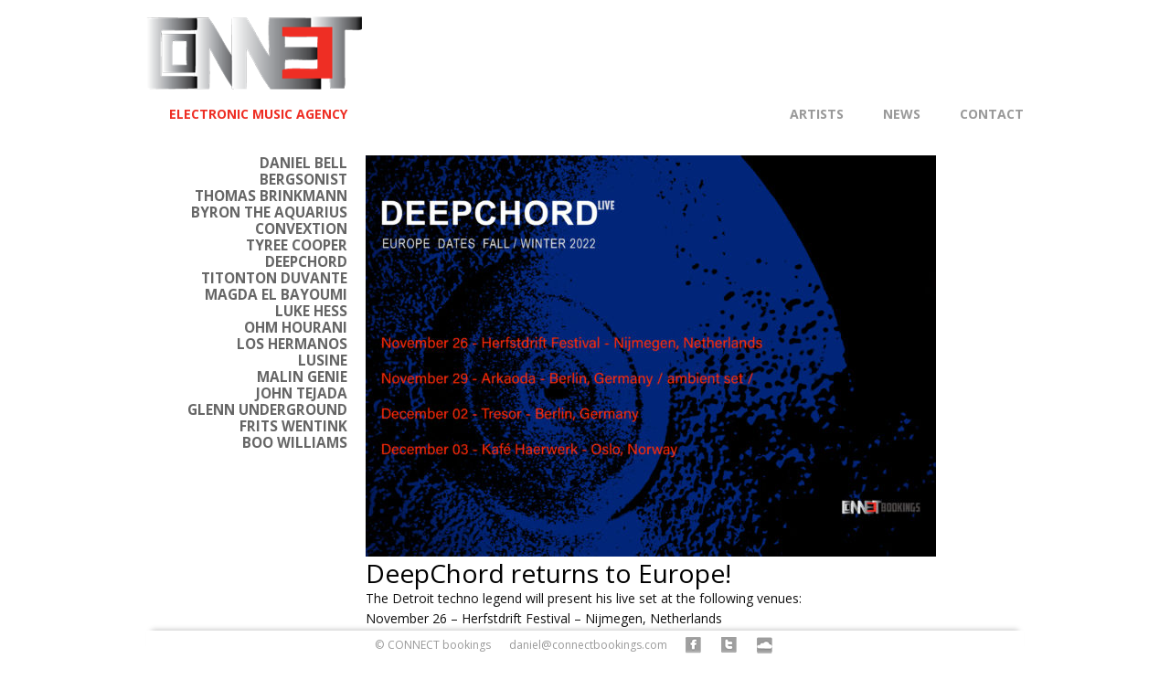

--- FILE ---
content_type: text/html; charset=UTF-8
request_url: https://connectbookings.com/deepchord-returns-to-europe/
body_size: 12745
content:
<!DOCTYPE html>
<!--[if IE 7]>
<html class="ie ie7" lang="en-US">
<![endif]-->
<!--[if IE 8]>
<html class="ie ie8" lang="en-US">
<![endif]-->
<!--[if !(IE 7) | !(IE 8)  ]><!-->
<html lang="en-US">
<!--<![endif]-->
<head>
<meta http-equiv="X-UA-Compatible" content="IE=edge,chrome=1" />
<meta charset="UTF-8" />
<meta name="viewport" content="width=device-width, initial-scale=1">
<meta name='yandex-verification' content='6821f4a7bb4a8072' />
<title>DeepChord returns to Europe! | CONNECT</title>
<link rel="profile" href="http://gmpg.org/xfn/11" />
<link rel="pingback" href="https://connectbookings.com/xmlrpc.php" />
<link rel="icon" href="https://connectbookings.com/wp-content/themes/booking/favicon.png" type="image/x-icon">
<link rel="shortcut icon" href="https://connectbookings.com/wp-content/themes/booking/favicon.png" type="image/x-icon">
<link href="https://fonts.googleapis.com/css?family=Open+Sans:400,700&amp;subset=latin-ext" rel="stylesheet">
<!--[if lt IE 9]>
<script src="https://connectbookings.com/wp-content/themes/booking/js/html5.js" type="text/javascript"></script>
<![endif]-->
<meta name='robots' content='max-image-preview:large' />
	<style>img:is([sizes="auto" i], [sizes^="auto," i]) { contain-intrinsic-size: 3000px 1500px }</style>
	<link rel="dns-prefetch" href="//connect.facebook.net" />
<link rel='dns-prefetch' href='//connect.facebook.net' />
<link rel='dns-prefetch' href='//fonts.googleapis.com' />
<link rel="alternate" type="application/rss+xml" title="CONNECT &raquo; Feed" href="https://connectbookings.com/feed/" />
<link rel="alternate" type="application/rss+xml" title="CONNECT &raquo; Comments Feed" href="https://connectbookings.com/comments/feed/" />
		<!-- This site uses the Google Analytics by MonsterInsights plugin v9.10.0 - Using Analytics tracking - https://www.monsterinsights.com/ -->
							<script src="//www.googletagmanager.com/gtag/js?id=G-LYBWLQ16GG"  data-cfasync="false" data-wpfc-render="false" type="text/javascript" async></script>
			<script data-cfasync="false" data-wpfc-render="false" type="text/javascript">
				var mi_version = '9.10.0';
				var mi_track_user = true;
				var mi_no_track_reason = '';
								var MonsterInsightsDefaultLocations = {"page_location":"https:\/\/connectbookings.com\/deepchord-returns-to-europe\/"};
								if ( typeof MonsterInsightsPrivacyGuardFilter === 'function' ) {
					var MonsterInsightsLocations = (typeof MonsterInsightsExcludeQuery === 'object') ? MonsterInsightsPrivacyGuardFilter( MonsterInsightsExcludeQuery ) : MonsterInsightsPrivacyGuardFilter( MonsterInsightsDefaultLocations );
				} else {
					var MonsterInsightsLocations = (typeof MonsterInsightsExcludeQuery === 'object') ? MonsterInsightsExcludeQuery : MonsterInsightsDefaultLocations;
				}

								var disableStrs = [
										'ga-disable-G-LYBWLQ16GG',
									];

				/* Function to detect opted out users */
				function __gtagTrackerIsOptedOut() {
					for (var index = 0; index < disableStrs.length; index++) {
						if (document.cookie.indexOf(disableStrs[index] + '=true') > -1) {
							return true;
						}
					}

					return false;
				}

				/* Disable tracking if the opt-out cookie exists. */
				if (__gtagTrackerIsOptedOut()) {
					for (var index = 0; index < disableStrs.length; index++) {
						window[disableStrs[index]] = true;
					}
				}

				/* Opt-out function */
				function __gtagTrackerOptout() {
					for (var index = 0; index < disableStrs.length; index++) {
						document.cookie = disableStrs[index] + '=true; expires=Thu, 31 Dec 2099 23:59:59 UTC; path=/';
						window[disableStrs[index]] = true;
					}
				}

				if ('undefined' === typeof gaOptout) {
					function gaOptout() {
						__gtagTrackerOptout();
					}
				}
								window.dataLayer = window.dataLayer || [];

				window.MonsterInsightsDualTracker = {
					helpers: {},
					trackers: {},
				};
				if (mi_track_user) {
					function __gtagDataLayer() {
						dataLayer.push(arguments);
					}

					function __gtagTracker(type, name, parameters) {
						if (!parameters) {
							parameters = {};
						}

						if (parameters.send_to) {
							__gtagDataLayer.apply(null, arguments);
							return;
						}

						if (type === 'event') {
														parameters.send_to = monsterinsights_frontend.v4_id;
							var hookName = name;
							if (typeof parameters['event_category'] !== 'undefined') {
								hookName = parameters['event_category'] + ':' + name;
							}

							if (typeof MonsterInsightsDualTracker.trackers[hookName] !== 'undefined') {
								MonsterInsightsDualTracker.trackers[hookName](parameters);
							} else {
								__gtagDataLayer('event', name, parameters);
							}
							
						} else {
							__gtagDataLayer.apply(null, arguments);
						}
					}

					__gtagTracker('js', new Date());
					__gtagTracker('set', {
						'developer_id.dZGIzZG': true,
											});
					if ( MonsterInsightsLocations.page_location ) {
						__gtagTracker('set', MonsterInsightsLocations);
					}
										__gtagTracker('config', 'G-LYBWLQ16GG', {"forceSSL":"true"} );
										window.gtag = __gtagTracker;										(function () {
						/* https://developers.google.com/analytics/devguides/collection/analyticsjs/ */
						/* ga and __gaTracker compatibility shim. */
						var noopfn = function () {
							return null;
						};
						var newtracker = function () {
							return new Tracker();
						};
						var Tracker = function () {
							return null;
						};
						var p = Tracker.prototype;
						p.get = noopfn;
						p.set = noopfn;
						p.send = function () {
							var args = Array.prototype.slice.call(arguments);
							args.unshift('send');
							__gaTracker.apply(null, args);
						};
						var __gaTracker = function () {
							var len = arguments.length;
							if (len === 0) {
								return;
							}
							var f = arguments[len - 1];
							if (typeof f !== 'object' || f === null || typeof f.hitCallback !== 'function') {
								if ('send' === arguments[0]) {
									var hitConverted, hitObject = false, action;
									if ('event' === arguments[1]) {
										if ('undefined' !== typeof arguments[3]) {
											hitObject = {
												'eventAction': arguments[3],
												'eventCategory': arguments[2],
												'eventLabel': arguments[4],
												'value': arguments[5] ? arguments[5] : 1,
											}
										}
									}
									if ('pageview' === arguments[1]) {
										if ('undefined' !== typeof arguments[2]) {
											hitObject = {
												'eventAction': 'page_view',
												'page_path': arguments[2],
											}
										}
									}
									if (typeof arguments[2] === 'object') {
										hitObject = arguments[2];
									}
									if (typeof arguments[5] === 'object') {
										Object.assign(hitObject, arguments[5]);
									}
									if ('undefined' !== typeof arguments[1].hitType) {
										hitObject = arguments[1];
										if ('pageview' === hitObject.hitType) {
											hitObject.eventAction = 'page_view';
										}
									}
									if (hitObject) {
										action = 'timing' === arguments[1].hitType ? 'timing_complete' : hitObject.eventAction;
										hitConverted = mapArgs(hitObject);
										__gtagTracker('event', action, hitConverted);
									}
								}
								return;
							}

							function mapArgs(args) {
								var arg, hit = {};
								var gaMap = {
									'eventCategory': 'event_category',
									'eventAction': 'event_action',
									'eventLabel': 'event_label',
									'eventValue': 'event_value',
									'nonInteraction': 'non_interaction',
									'timingCategory': 'event_category',
									'timingVar': 'name',
									'timingValue': 'value',
									'timingLabel': 'event_label',
									'page': 'page_path',
									'location': 'page_location',
									'title': 'page_title',
									'referrer' : 'page_referrer',
								};
								for (arg in args) {
																		if (!(!args.hasOwnProperty(arg) || !gaMap.hasOwnProperty(arg))) {
										hit[gaMap[arg]] = args[arg];
									} else {
										hit[arg] = args[arg];
									}
								}
								return hit;
							}

							try {
								f.hitCallback();
							} catch (ex) {
							}
						};
						__gaTracker.create = newtracker;
						__gaTracker.getByName = newtracker;
						__gaTracker.getAll = function () {
							return [];
						};
						__gaTracker.remove = noopfn;
						__gaTracker.loaded = true;
						window['__gaTracker'] = __gaTracker;
					})();
									} else {
										console.log("");
					(function () {
						function __gtagTracker() {
							return null;
						}

						window['__gtagTracker'] = __gtagTracker;
						window['gtag'] = __gtagTracker;
					})();
									}
			</script>
							<!-- / Google Analytics by MonsterInsights -->
		<script type="text/javascript">
/* <![CDATA[ */
window._wpemojiSettings = {"baseUrl":"https:\/\/s.w.org\/images\/core\/emoji\/16.0.1\/72x72\/","ext":".png","svgUrl":"https:\/\/s.w.org\/images\/core\/emoji\/16.0.1\/svg\/","svgExt":".svg","source":{"concatemoji":"https:\/\/connectbookings.com\/wp-includes\/js\/wp-emoji-release.min.js?ver=6.8.2"}};
/*! This file is auto-generated */
!function(s,n){var o,i,e;function c(e){try{var t={supportTests:e,timestamp:(new Date).valueOf()};sessionStorage.setItem(o,JSON.stringify(t))}catch(e){}}function p(e,t,n){e.clearRect(0,0,e.canvas.width,e.canvas.height),e.fillText(t,0,0);var t=new Uint32Array(e.getImageData(0,0,e.canvas.width,e.canvas.height).data),a=(e.clearRect(0,0,e.canvas.width,e.canvas.height),e.fillText(n,0,0),new Uint32Array(e.getImageData(0,0,e.canvas.width,e.canvas.height).data));return t.every(function(e,t){return e===a[t]})}function u(e,t){e.clearRect(0,0,e.canvas.width,e.canvas.height),e.fillText(t,0,0);for(var n=e.getImageData(16,16,1,1),a=0;a<n.data.length;a++)if(0!==n.data[a])return!1;return!0}function f(e,t,n,a){switch(t){case"flag":return n(e,"\ud83c\udff3\ufe0f\u200d\u26a7\ufe0f","\ud83c\udff3\ufe0f\u200b\u26a7\ufe0f")?!1:!n(e,"\ud83c\udde8\ud83c\uddf6","\ud83c\udde8\u200b\ud83c\uddf6")&&!n(e,"\ud83c\udff4\udb40\udc67\udb40\udc62\udb40\udc65\udb40\udc6e\udb40\udc67\udb40\udc7f","\ud83c\udff4\u200b\udb40\udc67\u200b\udb40\udc62\u200b\udb40\udc65\u200b\udb40\udc6e\u200b\udb40\udc67\u200b\udb40\udc7f");case"emoji":return!a(e,"\ud83e\udedf")}return!1}function g(e,t,n,a){var r="undefined"!=typeof WorkerGlobalScope&&self instanceof WorkerGlobalScope?new OffscreenCanvas(300,150):s.createElement("canvas"),o=r.getContext("2d",{willReadFrequently:!0}),i=(o.textBaseline="top",o.font="600 32px Arial",{});return e.forEach(function(e){i[e]=t(o,e,n,a)}),i}function t(e){var t=s.createElement("script");t.src=e,t.defer=!0,s.head.appendChild(t)}"undefined"!=typeof Promise&&(o="wpEmojiSettingsSupports",i=["flag","emoji"],n.supports={everything:!0,everythingExceptFlag:!0},e=new Promise(function(e){s.addEventListener("DOMContentLoaded",e,{once:!0})}),new Promise(function(t){var n=function(){try{var e=JSON.parse(sessionStorage.getItem(o));if("object"==typeof e&&"number"==typeof e.timestamp&&(new Date).valueOf()<e.timestamp+604800&&"object"==typeof e.supportTests)return e.supportTests}catch(e){}return null}();if(!n){if("undefined"!=typeof Worker&&"undefined"!=typeof OffscreenCanvas&&"undefined"!=typeof URL&&URL.createObjectURL&&"undefined"!=typeof Blob)try{var e="postMessage("+g.toString()+"("+[JSON.stringify(i),f.toString(),p.toString(),u.toString()].join(",")+"));",a=new Blob([e],{type:"text/javascript"}),r=new Worker(URL.createObjectURL(a),{name:"wpTestEmojiSupports"});return void(r.onmessage=function(e){c(n=e.data),r.terminate(),t(n)})}catch(e){}c(n=g(i,f,p,u))}t(n)}).then(function(e){for(var t in e)n.supports[t]=e[t],n.supports.everything=n.supports.everything&&n.supports[t],"flag"!==t&&(n.supports.everythingExceptFlag=n.supports.everythingExceptFlag&&n.supports[t]);n.supports.everythingExceptFlag=n.supports.everythingExceptFlag&&!n.supports.flag,n.DOMReady=!1,n.readyCallback=function(){n.DOMReady=!0}}).then(function(){return e}).then(function(){var e;n.supports.everything||(n.readyCallback(),(e=n.source||{}).concatemoji?t(e.concatemoji):e.wpemoji&&e.twemoji&&(t(e.twemoji),t(e.wpemoji)))}))}((window,document),window._wpemojiSettings);
/* ]]> */
</script>

<style id='wp-emoji-styles-inline-css' type='text/css'>

	img.wp-smiley, img.emoji {
		display: inline !important;
		border: none !important;
		box-shadow: none !important;
		height: 1em !important;
		width: 1em !important;
		margin: 0 0.07em !important;
		vertical-align: -0.1em !important;
		background: none !important;
		padding: 0 !important;
	}
</style>
<link rel='stylesheet' id='wp-block-library-css' href='https://connectbookings.com/wp-includes/css/dist/block-library/style.min.css?ver=6.8.2' type='text/css' media='all' />
<style id='classic-theme-styles-inline-css' type='text/css'>
/*! This file is auto-generated */
.wp-block-button__link{color:#fff;background-color:#32373c;border-radius:9999px;box-shadow:none;text-decoration:none;padding:calc(.667em + 2px) calc(1.333em + 2px);font-size:1.125em}.wp-block-file__button{background:#32373c;color:#fff;text-decoration:none}
</style>
<style id='global-styles-inline-css' type='text/css'>
:root{--wp--preset--aspect-ratio--square: 1;--wp--preset--aspect-ratio--4-3: 4/3;--wp--preset--aspect-ratio--3-4: 3/4;--wp--preset--aspect-ratio--3-2: 3/2;--wp--preset--aspect-ratio--2-3: 2/3;--wp--preset--aspect-ratio--16-9: 16/9;--wp--preset--aspect-ratio--9-16: 9/16;--wp--preset--color--black: #000000;--wp--preset--color--cyan-bluish-gray: #abb8c3;--wp--preset--color--white: #ffffff;--wp--preset--color--pale-pink: #f78da7;--wp--preset--color--vivid-red: #cf2e2e;--wp--preset--color--luminous-vivid-orange: #ff6900;--wp--preset--color--luminous-vivid-amber: #fcb900;--wp--preset--color--light-green-cyan: #7bdcb5;--wp--preset--color--vivid-green-cyan: #00d084;--wp--preset--color--pale-cyan-blue: #8ed1fc;--wp--preset--color--vivid-cyan-blue: #0693e3;--wp--preset--color--vivid-purple: #9b51e0;--wp--preset--gradient--vivid-cyan-blue-to-vivid-purple: linear-gradient(135deg,rgba(6,147,227,1) 0%,rgb(155,81,224) 100%);--wp--preset--gradient--light-green-cyan-to-vivid-green-cyan: linear-gradient(135deg,rgb(122,220,180) 0%,rgb(0,208,130) 100%);--wp--preset--gradient--luminous-vivid-amber-to-luminous-vivid-orange: linear-gradient(135deg,rgba(252,185,0,1) 0%,rgba(255,105,0,1) 100%);--wp--preset--gradient--luminous-vivid-orange-to-vivid-red: linear-gradient(135deg,rgba(255,105,0,1) 0%,rgb(207,46,46) 100%);--wp--preset--gradient--very-light-gray-to-cyan-bluish-gray: linear-gradient(135deg,rgb(238,238,238) 0%,rgb(169,184,195) 100%);--wp--preset--gradient--cool-to-warm-spectrum: linear-gradient(135deg,rgb(74,234,220) 0%,rgb(151,120,209) 20%,rgb(207,42,186) 40%,rgb(238,44,130) 60%,rgb(251,105,98) 80%,rgb(254,248,76) 100%);--wp--preset--gradient--blush-light-purple: linear-gradient(135deg,rgb(255,206,236) 0%,rgb(152,150,240) 100%);--wp--preset--gradient--blush-bordeaux: linear-gradient(135deg,rgb(254,205,165) 0%,rgb(254,45,45) 50%,rgb(107,0,62) 100%);--wp--preset--gradient--luminous-dusk: linear-gradient(135deg,rgb(255,203,112) 0%,rgb(199,81,192) 50%,rgb(65,88,208) 100%);--wp--preset--gradient--pale-ocean: linear-gradient(135deg,rgb(255,245,203) 0%,rgb(182,227,212) 50%,rgb(51,167,181) 100%);--wp--preset--gradient--electric-grass: linear-gradient(135deg,rgb(202,248,128) 0%,rgb(113,206,126) 100%);--wp--preset--gradient--midnight: linear-gradient(135deg,rgb(2,3,129) 0%,rgb(40,116,252) 100%);--wp--preset--font-size--small: 13px;--wp--preset--font-size--medium: 20px;--wp--preset--font-size--large: 36px;--wp--preset--font-size--x-large: 42px;--wp--preset--spacing--20: 0.44rem;--wp--preset--spacing--30: 0.67rem;--wp--preset--spacing--40: 1rem;--wp--preset--spacing--50: 1.5rem;--wp--preset--spacing--60: 2.25rem;--wp--preset--spacing--70: 3.38rem;--wp--preset--spacing--80: 5.06rem;--wp--preset--shadow--natural: 6px 6px 9px rgba(0, 0, 0, 0.2);--wp--preset--shadow--deep: 12px 12px 50px rgba(0, 0, 0, 0.4);--wp--preset--shadow--sharp: 6px 6px 0px rgba(0, 0, 0, 0.2);--wp--preset--shadow--outlined: 6px 6px 0px -3px rgba(255, 255, 255, 1), 6px 6px rgba(0, 0, 0, 1);--wp--preset--shadow--crisp: 6px 6px 0px rgba(0, 0, 0, 1);}:where(.is-layout-flex){gap: 0.5em;}:where(.is-layout-grid){gap: 0.5em;}body .is-layout-flex{display: flex;}.is-layout-flex{flex-wrap: wrap;align-items: center;}.is-layout-flex > :is(*, div){margin: 0;}body .is-layout-grid{display: grid;}.is-layout-grid > :is(*, div){margin: 0;}:where(.wp-block-columns.is-layout-flex){gap: 2em;}:where(.wp-block-columns.is-layout-grid){gap: 2em;}:where(.wp-block-post-template.is-layout-flex){gap: 1.25em;}:where(.wp-block-post-template.is-layout-grid){gap: 1.25em;}.has-black-color{color: var(--wp--preset--color--black) !important;}.has-cyan-bluish-gray-color{color: var(--wp--preset--color--cyan-bluish-gray) !important;}.has-white-color{color: var(--wp--preset--color--white) !important;}.has-pale-pink-color{color: var(--wp--preset--color--pale-pink) !important;}.has-vivid-red-color{color: var(--wp--preset--color--vivid-red) !important;}.has-luminous-vivid-orange-color{color: var(--wp--preset--color--luminous-vivid-orange) !important;}.has-luminous-vivid-amber-color{color: var(--wp--preset--color--luminous-vivid-amber) !important;}.has-light-green-cyan-color{color: var(--wp--preset--color--light-green-cyan) !important;}.has-vivid-green-cyan-color{color: var(--wp--preset--color--vivid-green-cyan) !important;}.has-pale-cyan-blue-color{color: var(--wp--preset--color--pale-cyan-blue) !important;}.has-vivid-cyan-blue-color{color: var(--wp--preset--color--vivid-cyan-blue) !important;}.has-vivid-purple-color{color: var(--wp--preset--color--vivid-purple) !important;}.has-black-background-color{background-color: var(--wp--preset--color--black) !important;}.has-cyan-bluish-gray-background-color{background-color: var(--wp--preset--color--cyan-bluish-gray) !important;}.has-white-background-color{background-color: var(--wp--preset--color--white) !important;}.has-pale-pink-background-color{background-color: var(--wp--preset--color--pale-pink) !important;}.has-vivid-red-background-color{background-color: var(--wp--preset--color--vivid-red) !important;}.has-luminous-vivid-orange-background-color{background-color: var(--wp--preset--color--luminous-vivid-orange) !important;}.has-luminous-vivid-amber-background-color{background-color: var(--wp--preset--color--luminous-vivid-amber) !important;}.has-light-green-cyan-background-color{background-color: var(--wp--preset--color--light-green-cyan) !important;}.has-vivid-green-cyan-background-color{background-color: var(--wp--preset--color--vivid-green-cyan) !important;}.has-pale-cyan-blue-background-color{background-color: var(--wp--preset--color--pale-cyan-blue) !important;}.has-vivid-cyan-blue-background-color{background-color: var(--wp--preset--color--vivid-cyan-blue) !important;}.has-vivid-purple-background-color{background-color: var(--wp--preset--color--vivid-purple) !important;}.has-black-border-color{border-color: var(--wp--preset--color--black) !important;}.has-cyan-bluish-gray-border-color{border-color: var(--wp--preset--color--cyan-bluish-gray) !important;}.has-white-border-color{border-color: var(--wp--preset--color--white) !important;}.has-pale-pink-border-color{border-color: var(--wp--preset--color--pale-pink) !important;}.has-vivid-red-border-color{border-color: var(--wp--preset--color--vivid-red) !important;}.has-luminous-vivid-orange-border-color{border-color: var(--wp--preset--color--luminous-vivid-orange) !important;}.has-luminous-vivid-amber-border-color{border-color: var(--wp--preset--color--luminous-vivid-amber) !important;}.has-light-green-cyan-border-color{border-color: var(--wp--preset--color--light-green-cyan) !important;}.has-vivid-green-cyan-border-color{border-color: var(--wp--preset--color--vivid-green-cyan) !important;}.has-pale-cyan-blue-border-color{border-color: var(--wp--preset--color--pale-cyan-blue) !important;}.has-vivid-cyan-blue-border-color{border-color: var(--wp--preset--color--vivid-cyan-blue) !important;}.has-vivid-purple-border-color{border-color: var(--wp--preset--color--vivid-purple) !important;}.has-vivid-cyan-blue-to-vivid-purple-gradient-background{background: var(--wp--preset--gradient--vivid-cyan-blue-to-vivid-purple) !important;}.has-light-green-cyan-to-vivid-green-cyan-gradient-background{background: var(--wp--preset--gradient--light-green-cyan-to-vivid-green-cyan) !important;}.has-luminous-vivid-amber-to-luminous-vivid-orange-gradient-background{background: var(--wp--preset--gradient--luminous-vivid-amber-to-luminous-vivid-orange) !important;}.has-luminous-vivid-orange-to-vivid-red-gradient-background{background: var(--wp--preset--gradient--luminous-vivid-orange-to-vivid-red) !important;}.has-very-light-gray-to-cyan-bluish-gray-gradient-background{background: var(--wp--preset--gradient--very-light-gray-to-cyan-bluish-gray) !important;}.has-cool-to-warm-spectrum-gradient-background{background: var(--wp--preset--gradient--cool-to-warm-spectrum) !important;}.has-blush-light-purple-gradient-background{background: var(--wp--preset--gradient--blush-light-purple) !important;}.has-blush-bordeaux-gradient-background{background: var(--wp--preset--gradient--blush-bordeaux) !important;}.has-luminous-dusk-gradient-background{background: var(--wp--preset--gradient--luminous-dusk) !important;}.has-pale-ocean-gradient-background{background: var(--wp--preset--gradient--pale-ocean) !important;}.has-electric-grass-gradient-background{background: var(--wp--preset--gradient--electric-grass) !important;}.has-midnight-gradient-background{background: var(--wp--preset--gradient--midnight) !important;}.has-small-font-size{font-size: var(--wp--preset--font-size--small) !important;}.has-medium-font-size{font-size: var(--wp--preset--font-size--medium) !important;}.has-large-font-size{font-size: var(--wp--preset--font-size--large) !important;}.has-x-large-font-size{font-size: var(--wp--preset--font-size--x-large) !important;}
:where(.wp-block-post-template.is-layout-flex){gap: 1.25em;}:where(.wp-block-post-template.is-layout-grid){gap: 1.25em;}
:where(.wp-block-columns.is-layout-flex){gap: 2em;}:where(.wp-block-columns.is-layout-grid){gap: 2em;}
:root :where(.wp-block-pullquote){font-size: 1.5em;line-height: 1.6;}
</style>
<link rel='stylesheet' id='cntctfrm_form_style-css' href='https://connectbookings.com/wp-content/plugins/contact-form-plugin/css/form_style.css?ver=4.3.5' type='text/css' media='all' />
<link rel='stylesheet' id='twentytwelve-fonts-css' href='https://fonts.googleapis.com/css?family=Open+Sans:400italic,700italic,400,700&#038;subset=latin,latin-ext' type='text/css' media='all' />
<link rel='stylesheet' id='twentytwelve-style-css' href='https://connectbookings.com/wp-content/themes/booking/style.css?ver=6.8.2' type='text/css' media='all' />
<!--[if lt IE 9]>
<link rel='stylesheet' id='twentytwelve-ie-css' href='https://connectbookings.com/wp-content/themes/booking/css/ie.css?ver=20121010' type='text/css' media='all' />
<![endif]-->
<link rel='stylesheet' id='mediaelementjs-styles-css' href='https://connectbookings.com/wp-content/plugins/media-element-html5-video-and-audio-player/mediaelement/v4/mediaelementplayer.min.css?ver=6.8.2' type='text/css' media='all' />
<link rel='stylesheet' id='mediaelementjs-styles-legacy-css' href='https://connectbookings.com/wp-content/plugins/media-element-html5-video-and-audio-player/mediaelement/v4/mediaelementplayer-legacy.min.css?ver=6.8.2' type='text/css' media='all' />
<script type="text/javascript" src="https://connectbookings.com/wp-content/plugins/google-analytics-for-wordpress/assets/js/frontend-gtag.js?ver=9.10.0" id="monsterinsights-frontend-script-js" async="async" data-wp-strategy="async"></script>
<script data-cfasync="false" data-wpfc-render="false" type="text/javascript" id='monsterinsights-frontend-script-js-extra'>/* <![CDATA[ */
var monsterinsights_frontend = {"js_events_tracking":"true","download_extensions":"doc,pdf,ppt,zip,xls,docx,pptx,xlsx","inbound_paths":"[]","home_url":"https:\/\/connectbookings.com","hash_tracking":"false","v4_id":"G-LYBWLQ16GG"};/* ]]> */
</script>
<script type="text/javascript" src="https://connectbookings.com/wp-content/plugins/media-element-html5-video-and-audio-player/mediaelement/v4/mediaelement-and-player.min.js?ver=4.2.8" id="mediaelementjs-scripts-js"></script>
<link rel="https://api.w.org/" href="https://connectbookings.com/wp-json/" /><link rel="alternate" title="JSON" type="application/json" href="https://connectbookings.com/wp-json/wp/v2/posts/1003" /><link rel="EditURI" type="application/rsd+xml" title="RSD" href="https://connectbookings.com/xmlrpc.php?rsd" />
<meta name="generator" content="WordPress 6.8.2" />
<link rel="canonical" href="https://connectbookings.com/deepchord-returns-to-europe/" />
<link rel='shortlink' href='https://connectbookings.com/?p=1003' />
<link rel="alternate" title="oEmbed (JSON)" type="application/json+oembed" href="https://connectbookings.com/wp-json/oembed/1.0/embed?url=https%3A%2F%2Fconnectbookings.com%2Fdeepchord-returns-to-europe%2F" />
<link rel="alternate" title="oEmbed (XML)" type="text/xml+oembed" href="https://connectbookings.com/wp-json/oembed/1.0/embed?url=https%3A%2F%2Fconnectbookings.com%2Fdeepchord-returns-to-europe%2F&#038;format=xml" />
<!-- This site is powered by Tweet, Like, Plusone and Share Plugin - http://techxt.com/tweet-like-google-1-and-share-plugin-wordpress/ -->
<style type="text/css">div.socialicons{float:left;display:block;margin-right: 10px;line-height: 1;padding-bottom:10px;}div.socialiconsv{line-height: 1;}div.socialiconsv p{line-height: 1;display:none;}div.socialicons p{margin-bottom: 0px !important;margin-top: 0px !important;padding-bottom: 0px !important;padding-top: 0px !important;}div.social4iv{background: none repeat scroll 0 0 #FFFFFF;border: 1px solid #aaa;border-radius: 3px 3px 3px 3px;box-shadow: 3px 3px 3px #DDDDDD;padding: 3px;position: fixed;text-align: center;top: 55px;width: 76px;display:none;}div.socialiconsv{padding-bottom: 5px;}</style>
	<style type="text/css">
			.site-title a,
		.site-description {
			color: #ee2e24 !important;
		}
		</style>
	<style type="text/css" id="custom-background-css">
body.custom-background { background-color: #ffffff; }
</style>
	<meta property="og:site_name" content="CONNECT" />
<meta property="og:type" content="article" />
<meta property="og:locale" content="en_US" />
<meta property="og:url" content="https://connectbookings.com/deepchord-returns-to-europe/" />
<meta property="og:title" content="DeepChord returns to Europe!" />
<meta property="og:description" content="The Detroit techno legend will present his live set at the following venues: November 26 - Herfstdrift Festival - Nijmegen, Netherlands November 29 - Arkaoda - Berlin, Germany (ambient set) December 02 - Tresor - Berlin, Germany December 03 - Kafé Haerwerk - Oslo, Norway" />
<meta property="og:image" content="https://connectbookings.com/wp-content/uploads/2022/11/Deepchord-fall-winter-2022-scaled.jpg" />
<meta property="og:image:width" content="2560" />
<meta property="og:image:height" content="1801" />
<meta property="article:published_time" content="2022-11-23T13:01:10+00:00" />
<meta property="article:modified_time" content="2022-11-23T13:01:11+00:00" />
<meta property="article:author" content="https://connectbookings.com/author/daniel/" />
<meta property="article:section" content="News" />
</head>

<body class="wp-singular post-template-default single single-post postid-1003 single-format-standard custom-background wp-theme-booking custom-background-white custom-font-enabled">
<div id="page" class="hfeed site">
	<header id="masthead" class="site-header" role="banner">
		<hgroup>
			<h1 class="site-title"><a href="https://connectbookings.com/" title="CONNECT" rel="home">CONNECT</a></h1>
			<h2 class="site-description">Electronic Music Agency</h2>
		</hgroup>

		<nav id="site-navigation" class="main-navigation" role="navigation">
			<div class="menu-top-menu-container"><ul id="menu-top-menu" class="nav-menu"><li id="menu-item-116" class="menu-item menu-item-type-custom menu-item-object-custom menu-item-116"><a href="/">Artists</a></li>
<li id="menu-item-47" class="menu-item menu-item-type-taxonomy menu-item-object-category current-post-ancestor current-menu-parent current-post-parent menu-item-47"><a href="https://connectbookings.com/category/news/">News</a></li>
<li id="menu-item-102" class="menu-item menu-item-type-post_type menu-item-object-page menu-item-102"><a href="https://connectbookings.com/contact/">Contact</a></li>
</ul></div>		</nav><!-- #site-navigation -->

			</header><!-- #masthead -->

	<div id="main" class="wrapper"><nav class="artist-navigation" role="navigation" id="navart">
<ul>
						
							<li class="artist-item ">
			<a href="https://connectbookings.com/daniel-bell/" 
			data-album-id="daniel-bell">Daniel Bell</a>
			</li>
					<li class="artist-item ">
			<a href="https://connectbookings.com/bergsonist/" 
			data-album-id="bergsonist">Bergsonist</a>
			</li>
					<li class="artist-item ">
			<a href="https://connectbookings.com/thomas-brinkmann/" 
			data-album-id="thomas-brinkmann">Thomas Brinkmann</a>
			</li>
					<li class="artist-item ">
			<a href="https://connectbookings.com/byron-the-aquarius/" 
			data-album-id="byron-the-aquarius">Byron The Aquarius</a>
			</li>
					<li class="artist-item ">
			<a href="https://connectbookings.com/convextion/" 
			data-album-id="convextion">Convextion</a>
			</li>
					<li class="artist-item ">
			<a href="https://connectbookings.com/tyree-cooper/" 
			data-album-id="tyree-cooper">Tyree Cooper</a>
			</li>
					<li class="artist-item ">
			<a href="https://connectbookings.com/deepchord/" 
			data-album-id="deepchord">DeepChord</a>
			</li>
					<li class="artist-item ">
			<a href="https://connectbookings.com/titonton-duvante/" 
			data-album-id="titonton-duvante">Titonton Duvante</a>
			</li>
					<li class="artist-item ">
			<a href="https://connectbookings.com/magda-el-bayoumi/" 
			data-album-id="magda-el-bayoumi">Magda El Bayoumi</a>
			</li>
					<li class="artist-item ">
			<a href="https://connectbookings.com/luke-hess/" 
			data-album-id="luke-hess">Luke Hess</a>
			</li>
					<li class="artist-item ">
			<a href="https://connectbookings.com/ohm-hourani/" 
			data-album-id="ohm-hourani">Ohm Hourani</a>
			</li>
					<li class="artist-item ">
			<a href="https://connectbookings.com/los-hermanos/" 
			data-album-id="los-hermanos">Los Hermanos</a>
			</li>
					<li class="artist-item ">
			<a href="https://connectbookings.com/lusine/" 
			data-album-id="lusine">Lusine</a>
			</li>
					<li class="artist-item ">
			<a href="https://connectbookings.com/malin-genie/" 
			data-album-id="malin-genie">Malin Genie</a>
			</li>
					<li class="artist-item ">
			<a href="https://connectbookings.com/john-tejada/" 
			data-album-id="john-tejada">John Tejada</a>
			</li>
					<li class="artist-item ">
			<a href="https://connectbookings.com/glenn-underground/" 
			data-album-id="glenn-underground">Glenn Underground</a>
			</li>
					<li class="artist-item ">
			<a href="https://connectbookings.com/frits-wentink/" 
			data-album-id="frits-wentink">Frits Wentink</a>
			</li>
					<li class="artist-item ">
			<a href="https://connectbookings.com/boo-williams/" 
			data-album-id="boo-williams">Boo Williams</a>
			</li>
						
</ul>
</nav><!-- #site-navigation -->

	<div id="primary" class="site-content">
		<div id="content" role="main" class='ui-main-content clearfix'>

			
				
	<article id="post-1003" class="post-1003 post type-post status-publish format-standard has-post-thumbnail hentry category-news">
				<header class="entry-header">
			<img width="624" height="439" src="https://connectbookings.com/wp-content/uploads/2022/11/Deepchord-fall-winter-2022-624x439.jpg" class="attachment-post-thumbnail size-post-thumbnail wp-post-image" alt="" decoding="async" fetchpriority="high" srcset="https://connectbookings.com/wp-content/uploads/2022/11/Deepchord-fall-winter-2022-624x439.jpg 624w, https://connectbookings.com/wp-content/uploads/2022/11/Deepchord-fall-winter-2022-435x306.jpg 435w, https://connectbookings.com/wp-content/uploads/2022/11/Deepchord-fall-winter-2022-1024x720.jpg 1024w, https://connectbookings.com/wp-content/uploads/2022/11/Deepchord-fall-winter-2022-768x540.jpg 768w, https://connectbookings.com/wp-content/uploads/2022/11/Deepchord-fall-winter-2022-1536x1081.jpg 1536w, https://connectbookings.com/wp-content/uploads/2022/11/Deepchord-fall-winter-2022-2048x1441.jpg 2048w" sizes="(max-width: 624px) 100vw, 624px" />						<h1 class="entry-title">DeepChord returns to Europe!</h1>
								</header><!-- .entry-header -->

				<div class="entry-content">
			
<p>The Detroit techno legend will present his live set at the following venues:</p>



<p>November 26 &#8211; Herfstdrift Festival &#8211; Nijmegen, Netherlands</p>



<p>November 29 &#8211; Arkaoda &#8211; Berlin, Germany (ambient set)</p>



<p>December 02 &#8211; Tresor &#8211; Berlin, Germany</p>



<p>December 03 &#8211; Kafé Haerwerk &#8211; Oslo, Norway</p>
<div class="social4i" style="min-height:29px;"><div class="social4in" style="min-height:29px;float: left;"><div class="socialicons s4twitter" style="float:left;margin-right: 10px;padding-bottom:7px"><a href="https://twitter.com/share" data-url="https://connectbookings.com/deepchord-returns-to-europe/" data-counturl="https://connectbookings.com/deepchord-returns-to-europe/" data-text="DeepChord returns to Europe!" class="twitter-share-button" data-count="horizontal" data-via=""></a></div><div class="socialicons s4fblike" style="float:left;margin-right: 10px;"><div class="fb-like" data-href="https://connectbookings.com/deepchord-returns-to-europe/" data-send="false"  data-layout="button_count" data-width="100" data-height="21"  data-show-faces="false"></div></div></div><div style="clear:both"></div></div>					</div><!-- .entry-content -->
		
		<footer class="entry-meta">
			This entry was posted in <a href="https://connectbookings.com/category/news/" rel="category tag">News</a> on <a href="https://connectbookings.com/deepchord-returns-to-europe/" title="1:01 pm" rel="bookmark"><time class="entry-date" datetime="2022-11-23T13:01:10+00:00">November 23, 2022</time></a><span class="by-author"> by <span class="author vcard"><a class="url fn n" href="https://connectbookings.com/author/daniel/" title="View all posts by daniel" rel="author">daniel</a></span></span>.								</footer><!-- .entry-meta -->
	</article><!-- #post -->

				
				
<div id="comments" class="comments-area">

	
	
	
</div><!-- #comments .comments-area -->
			
		</div><!-- #content -->
	</div><!-- #primary -->

	</div><!-- #main .wrapper -->
	<footer id="colophon" role="contentinfo">
	<div id="fb-root"></div>
	<script>(function(d, s, id) {
	  var js, fjs = d.getElementsByTagName(s)[0];
	  if (d.getElementById(id)) return;
	  js = d.createElement(s); js.id = id;
	  js.src = "//connect.facebook.net/ru_RU/all.js#xfbml=1&appId=189157754486442";
	  fjs.parentNode.insertBefore(js, fjs);
	}(document, 'script', 'facebook-jssdk'));</script>
		<div class="site-info"><div class="menu-footer-container"><ul id="menu-footer" class="nav-menu"><li id="menu-item-103" class="menu-item menu-item-type-custom menu-item-object-custom menu-item-103"><a href="/">© CONNECT bookings</a>   </li>
<li id="menu-item-146" class="menu-item menu-item-type-custom menu-item-object-custom menu-item-146"><a href="mailto:daniel@connectbookings.com">daniel@connectbookings.com</a>   </li>
<li id="menu-item-105" class="menu-item menu-item-type-custom menu-item-object-custom menu-item-105"><a href="http://www.facebook.com/ConnectBookings">Facebook</a>   </li>
<li id="menu-item-147" class="menu-item menu-item-type-custom menu-item-object-custom menu-item-147"><a href="https://twitter.com/ConnectBookings">Twitter</a>   </li>
<li id="menu-item-106" class="menu-item menu-item-type-custom menu-item-object-custom menu-item-106"><a href="https://soundcloud.com/connectbookingsagency">Soundcloud</a>   </li>
</ul></div>		<div class="fb-like" data-href="https://www.facebook.com/ConnectBookings" data-send="false" data-layout="button_count" data-width="100" data-show-faces="false" data-font="arial"></div>	
			</div><!-- .site-info -->
	</footer><!-- #colophon -->
</div><!-- #page -->
<script type="speculationrules">
{"prefetch":[{"source":"document","where":{"and":[{"href_matches":"\/*"},{"not":{"href_matches":["\/wp-*.php","\/wp-admin\/*","\/wp-content\/uploads\/*","\/wp-content\/*","\/wp-content\/plugins\/*","\/wp-content\/themes\/booking\/*","\/*\\?(.+)"]}},{"not":{"selector_matches":"a[rel~=\"nofollow\"]"}},{"not":{"selector_matches":".no-prefetch, .no-prefetch a"}}]},"eagerness":"conservative"}]}
</script>
<script type="text/javascript" src="https://connectbookings.com/wp-content/themes/booking/js/navigation.js?ver=1.0" id="twentytwelve-navigation-js"></script>
<script type="text/javascript" id="facebook-jssdk-js-extra">
/* <![CDATA[ */
var FB_WP=FB_WP||{};FB_WP.queue={_methods:[],flushed:false,add:function(fn){FB_WP.queue.flushed?fn():FB_WP.queue._methods.push(fn)},flush:function(){for(var fn;fn=FB_WP.queue._methods.shift();){fn()}FB_WP.queue.flushed=true}};window.fbAsyncInit=function(){FB.init({"xfbml":true});if(FB_WP && FB_WP.queue && FB_WP.queue.flush){FB_WP.queue.flush()}}
/* ]]> */
</script>
<script type="text/javascript">(function(d,s,id){var js,fjs=d.getElementsByTagName(s)[0];if(d.getElementById(id)){return}js=d.createElement(s);js.id=id;js.src="https:\/\/connect.facebook.net\/en_US\/all.js";fjs.parentNode.insertBefore(js,fjs)}(document,"script","facebook-jssdk"));</script>
<script type="text/javascript" src="https://connectbookings.com/wp-includes/js/jquery/jquery.min.js?ver=3.7.1" id="jquery-core-js"></script>
<script type="text/javascript" src="https://connectbookings.com/wp-includes/js/jquery/jquery-migrate.min.js?ver=3.4.1" id="jquery-migrate-js"></script>
<div id="fb-root"></div>	<div id="fb-root"></div>
	<script type="text/javascript" src="https://platform.twitter.com/widgets.js"></script><script async defer crossorigin="anonymous" src="//connect.facebook.net/en_US/sdk.js#xfbml=1&version=v4.0"></script><script type="text/javascript" src="https://apis.google.com/js/plusone.js"></script><script type="text/javascript" src="https://platform.linkedin.com/in.js"></script><script src="https://connectbookings.com/wp-content/themes/booking/js/jquery-3.3.1.min.js"></script>
	<script>
jQuery.noConflict();
jQuery( document ).ready(function( $ ) {
			$("#colophon li.menu-item:contains('Facebook')").addClass("ico-facebook").children('a').attr("target", "_blank");
			$("#colophon li.menu-item:contains('Twitter')").addClass("ico-twitter").children('a').attr("target", "_blank");
			$("#colophon li.menu-item:contains('Soundcloud')").addClass("ico-souncloud").children('a').attr("target", "_blank");
});
</script>
</body>
</html>

<!-- Page cached by LiteSpeed Cache 7.6.2 on 2025-11-20 17:31:23 -->
<!--
Performance optimized by W3 Total Cache. Learn more: https://www.boldgrid.com/w3-total-cache/


Served from: connectbookings.com @ 2025-11-20 17:31:23 by W3 Total Cache
-->

--- FILE ---
content_type: text/css
request_url: https://connectbookings.com/wp-content/themes/booking/style.css?ver=6.8.2
body_size: 8723
content:
    /* =Notes
--------------------------------------------------------------
This stylesheet uses rem values with a pixel fallback. The rem
values (and line heights) are calculated using two variables:

$rembase:     14;
$line-height: 24;

---------- Examples

* Use a pixel value with a rem fallback for font-size, padding, margins, etc.
	padding: 5px 0;
	padding: 0.357142857rem 0; (5 / $rembase)

* Set a font-size and then set a line-height based on the font-size
	font-size: 16px
	font-size: 1.142857143rem; (16 / $rembase)
	line-height: 1.5; ($line-height / 16)

---------- Vertical spacing

Vertical spacing between most elements should use 24px or 48px
to maintain vertical rhythm:

.my-new-div {
	margin: 24px 0;
	margin: 1.714285714rem 0; ( 24 / $rembase )
}

---------- Further reading

http://snook.ca/archives/html_and_css/font-size-with-rem
http://blog.typekit.com/2011/11/09/type-study-sizing-the-legible-letter/


/* =Reset
-------------------------------------------------------------- */
    
    html,
    body,
    div,
    span,
    applet,
    object,
    iframe,
    h1,
    h2,
    h3,
    h4,
    h5,
    h6,
    p,
    blockquote,
    pre,
    a,
    abbr,
    acronym,
    address,
    big,
    cite,
    code,
    del,
    dfn,
    em,
    img,
    ins,
    kbd,
    q,
    s,
    samp,
    small,
    strike,
    strong,
    sub,
    sup,
    tt,
    var,
    b,
    u,
    i,
    center,
    dl,
    dt,
    dd,
    ol,
    ul,
    li,
    fieldset,
    form,
    label,
    legend,
    table,
    caption,
    tbody,
    tfoot,
    thead,
    tr,
    th,
    td,
    article,
    aside,
    canvas,
    details,
    embed,
    figure,
    figcaption,
    footer,
    header,
    hgroup,
    menu,
    nav,
    output,
    ruby,
    section,
    summary,
    time,
    mark,
    audio,
    video {
        margin: 0;
        padding: 0;
        border: 0;
        font-size: 100%;
        vertical-align: baseline;
    }
    
    body {
        line-height: 1;
    }
    
    ol,
    ul {
        list-style: none;
    }
    
    blockquote,
    q {
        quotes: none;
    }
    
    blockquote:before,
    blockquote:after,
    q:before,
    q:after {
        content: '';
        content: none;
    }
    
    table {
        border-collapse: collapse;
        border-spacing: 0;
    }
    
    caption,
    th,
    td {
        font-weight: normal;
        text-align: left;
    }
    
    h1,
    h2,
    h3,
    h4,
    h5,
    h6 {
        clear: both;
    }
    
    html {
        overflow-y: scroll;
        font-size: 100%;
        -webkit-text-size-adjust: 100%;
        -ms-text-size-adjust: 100%;
    }
    
    a:focus {
        outline: thin dotted;
    }
    
    article,
    aside,
    details,
    figcaption,
    figure,
    footer,
    header,
    hgroup,
    nav,
    section {
        display: block;
    }
    
    audio,
    canvas,
    video {
        display: inline-block;
    }
    
    audio:not([controls]) {
        display: none;
    }
    
    del {
        color: #333;
    }
    
    ins {
        background: #fff9c0;
        text-decoration: none;
    }
    
    hr {
        background-color: #ccc;
        border: 0;
        height: 1px;
        margin: 24px;
        margin-bottom: 1.714285714rem;
    }
    
    sub,
    sup {
        font-size: 75%;
        line-height: 0;
        position: relative;
        vertical-align: baseline;
    }
    
    sup {
        top: -0.5em;
    }
    
    sub {
        bottom: -0.25em;
    }
    
    small {
        font-size: smaller;
    }
    
    img {
        border: 0;
        -ms-interpolation-mode: bicubic;
    }
    /* Clearing floats */
    
    .clear:after,
    .wrapper:after,
    .format-status .entry-header:after {
        clear: both;
    }
    
    .clear:before,
    .clear:after,
    .wrapper:before,
    .wrapper:after,
    .format-status .entry-header:before,
    .format-status .entry-header:after {
        display: table;
        content: "";
    }
    /* =Repeatable patterns
-------------------------------------------------------------- */
    /* Small headers */
    
    .archive-title,
    .page-title,
    .widget-title,
    .entry-content th,
    .comment-content th {
        text-transform: uppercase;
        font-size: 14px;
        color: #999;
        font-weight: bold;
    }
    /* Shared Post Format styling */
    
    article.format-quote footer.entry-meta,
    article.format-link footer.entry-meta,
    article.format-status footer.entry-meta {
        font-size: 11px;
        font-size: 0.785714286rem;
        line-height: 2.181818182;
    }
    /* Form fields, general styles first */
    
    button,
    input,
    textarea {
        border: 1px solid #ccc;
        border-radius: 3px;
        font-family: inherit;
        padding: 6px;
        padding: 0.428571429rem;
    }
    
    button,
    input {
        line-height: normal;
    }
    
    textarea {
        font-size: 100%;
        overflow: auto;
        vertical-align: top;
    }
    /* Reset non-text input types */
    
    input[type="checkbox"],
    input[type="radio"],
    input[type="file"],
    input[type="hidden"],
    input[type="image"],
    input[type="color"] {
        border: 0;
        border-radius: 0;
        padding: 0;
    }
    /* Buttons */
    
    .menu-toggle,
    input[type="submit"],
    input[type="button"],
    input[type="reset"],
    article.post-password-required input[type=submit],
    li.bypostauthor cite span {
        padding: 6px 10px;
        padding: 0.428571429rem 0.714285714rem;
        font-size: 11px;
        font-size: 0.785714286rem;
        line-height: 1.428571429;
        font-weight: normal;
        color: #7c7c7c;
        background-color: #e6e6e6;
        background-repeat: repeat-x;
        background-image: -moz-linear-gradient(top, #f4f4f4, #e6e6e6);
        background-image: -ms-linear-gradient(top, #f4f4f4, #e6e6e6);
        background-image: -webkit-linear-gradient(top, #f4f4f4, #e6e6e6);
        background-image: -o-linear-gradient(top, #f4f4f4, #e6e6e6);
        background-image: linear-gradient(top, #f4f4f4, #e6e6e6);
        border: 1px solid #d2d2d2;
        border-radius: 3px;
        box-shadow: 0 1px 2px rgba(64, 64, 64, 0.1);
    }
    
    .menu-toggle,
    button,
    input[type="submit"],
    input[type="button"],
    input[type="reset"] {
        cursor: pointer;
    }
    
    button[disabled],
    input[disabled] {
        cursor: default;
    }
    
    .menu-toggle:hover,
    button:hover,
    input[type="submit"]:hover,
    input[type="button"]:hover,
    input[type="reset"]:hover,
    article.post-password-required input[type=submit]:hover {
        color: #5e5e5e;
        background-color: #ebebeb;
        background-repeat: repeat-x;
        background-image: -moz-linear-gradient(top, #f9f9f9, #ebebeb);
        background-image: -ms-linear-gradient(top, #f9f9f9, #ebebeb);
        background-image: -webkit-linear-gradient(top, #f9f9f9, #ebebeb);
        background-image: -o-linear-gradient(top, #f9f9f9, #ebebeb);
        background-image: linear-gradient(top, #f9f9f9, #ebebeb);
    }
    
    .menu-toggle:active,
    .menu-toggle.toggled-on,
    button:active,
    input[type="submit"]:active,
    input[type="button"]:active,
    input[type="reset"]:active {
        color: #757575;
        background-color: #e1e1e1;
        background-repeat: repeat-x;
        background-image: -moz-linear-gradient(top, #ebebeb, #e1e1e1);
        background-image: -ms-linear-gradient(top, #ebebeb, #e1e1e1);
        background-image: -webkit-linear-gradient(top, #ebebeb, #e1e1e1);
        background-image: -o-linear-gradient(top, #ebebeb, #e1e1e1);
        background-image: linear-gradient(top, #ebebeb, #e1e1e1);
        box-shadow: inset 0 0 8px 2px #c6c6c6, 0 1px 0 0 #f4f4f4;
        border: none;
    }
    
    li.bypostauthor cite span {
        color: #fff;
        background-color: #21759b;
        background-image: none;
        border: 1px solid #1f6f93;
        border-radius: 2px;
        box-shadow: none;
        padding: 0;
    }
    /* Responsive images */
    
    .entry-content img,
    .comment-content img,
    .widget img {
        max-width: 100%;
        /* Fluid images for posts, comments, and widgets */
    }
    
    img[class*="align"],
    img[class*="wp-image-"],
    img[class*="attachment-"] {
        height: auto;
        /* Make sure images with WordPress-added height and width attributes are scaled correctly */
    }
    
    img.size-full,
    img.size-large,
    img.header-image,
    img.wp-post-image {
        max-width: 100%;
        height: auto;
        /* Make sure images with WordPress-added height and width attributes are scaled correctly */
    }
    /* Make sure videos and embeds fit their containers */
    
    embed,
    iframe,
    object,
    video {
        max-width: 100%;
    }
    
    .entry-content .twitter-tweet-rendered {
        max-width: 100% !important;
        /* Override the Twitter embed fixed width */
    }
    /* Images */
    
    .alignleft {
        float: left;
    }
    
    .alignright {
        float: right;
    }
    
    .aligncenter {
        display: block;
        margin-left: auto;
        margin-right: auto;
    }
    
    .entry-content img,
    .comment-content img,
    .widget img,
    img.header-image,
    .author-avatar img,
    img.wp-post-image {
        /* Add fancy borders to all WordPress-added images but not things like badges and icons and the like */
        /*border-radius: 3px;*/
    }
    
    .wp-caption {
        max-width: 100%;
        /* Keep wide captions from overflowing their container. */
        padding: 4px;
    }
    
    .wp-caption .wp-caption-text,
    .gallery-caption,
    .entry-caption {
        font-style: italic;
        font-size: 12px;
        font-size: 0.857142857rem;
        line-height: 2;
        color: #777;
    }
    
    img.wp-smiley,
    .rsswidget img {
        border: 0;
        border-radius: 0;
        box-shadow: none;
        margin-bottom: 0;
        margin-top: 0;
        padding: 0;
    }
    
    .entry-content dl.gallery-item {
        margin: 0;
    }
    
    .gallery-item a,
    .gallery-caption {
        width: 90%;
    }
    
    .gallery-item a {
        display: block;
    }
    
    .gallery-caption a {
        display: inline;
    }
    
    .gallery-columns-1 .gallery-item a {
        max-width: 100%;
        width: auto;
    }
    
    .gallery .gallery-icon img {
        height: auto;
        max-width: 90%;
        padding: 5%;
    }
    
    .gallery-columns-1 .gallery-icon img {
        padding: 3%;
    }
    /* Navigation */
    
    .site-content nav {
        padding: 40px 0 0 0;
        width: 450px;
        clear: both;
        line-height: 2;
        overflow: hidden;
    }
    
    #nav-above {
        padding: 24px 0;
        padding: 1.714285714rem 0;
    }
    
    #nav-above {
        display: none;
    }
    
    .paged #nav-above {
        display: block;
    }
    
    .nav-previous,
    .previous-image {
        float: left;
        width: 50%;
    }
    
    .nav-next,
    .next-image {
        float: right;
        text-align: right;
        width: 50%;
    }
    
    .nav-single+.comments-area,
    #comment-nav-above {
        margin: 48px 0;
        margin: 3.428571429rem 0;
    }
    /* Author profiles */
    
    .author .archive-header {
        margin-bottom: 24px;
        margin-bottom: 1.714285714rem;
    }
    
    .author-info {
        border-top: 1px solid #ededed;
        margin: 24px 0;
        margin: 1.714285714rem 0;
        padding-top: 24px;
        padding-top: 1.714285714rem;
        overflow: hidden;
    }
    
    .author-description p {
        color: #757575;
        font-size: 13px;
        font-size: 0.928571429rem;
        line-height: 1.846153846;
    }
    
    .author.archive .author-info {
        border-top: 0;
        margin: 0 0 48px;
        margin: 0 0 3.428571429rem;
    }
    
    .author.archive .author-avatar {
        margin-top: 0;
    }
    /* =Basic structure
-------------------------------------------------------------- */
    /* Body, links, basics */
    
    html {
        font-size: 87.5%;
        scroll-behavior: smooth;
    }
    
    body {
        font-size: 13px;
        font-size: 0.9rem;
        font-family: Arial, sans-serif;
        text-rendering: optimizeLegibility;
        min-width: 320px;
    }
    
    body.custom-font-enabled {
        font-family: 'Open Sans', sans-serif;
    }
    
    a {
        outline: none;
        color: #000;
    }
    
    a:hover {
        color: #ee2e24;
    }
    
     ::selection {
        background: #ee2e24;
        color: #fff;
        text-shadow: none;
    }
    /* Assistive text */
    
    .assistive-text,
    .site .screen-reader-text {
        position: absolute !important;
        clip: rect(1px, 1px, 1px, 1px);
    }
    
    .main-navigation .assistive-text:hover,
    .main-navigation .assistive-text:active,
    .main-navigation .assistive-text:focus {
        background: #fff;
        border: 2px solid #333;
        border-radius: 3px;
        clip: auto !important;
        color: #000;
        display: block;
        font-size: 12px;
        padding: 12px;
        position: absolute;
        top: 5px;
        left: 5px;
        z-index: 100000;
        /* Above WP toolbar */
    }
    /* Page structure */
    
    .site {
        padding: 0 24px;
        padding: 0 1.714285714rem;
    }
    
    .site-content {
        float: left;
        /*width: 460px;*/
    }
    
    .widget-area {
        margin: 0 0 24px 0;
        margin: 0 0 1.714285714rem 0;
    }
    /* Header */
    
    .site-header {
        width: 100%;
        padding: 18px 0 18px 0;
    }
    
    .site-header h1,
    .site-header h2 {
        /*text-align: center;*/
    }
    
    .site-header h1 a,
    .site-header h2 a {
        color: #000;
        display: inline-block;
        text-decoration: none;
        outline: 0 none;
    }
    
    .site-header h1 a:hover,
    .site-header h2 a:hover {
        color: #000;
    }
    
    .site-header h1 a {
        font-size: 24px;
        font-size: 1.714285714rem;
        line-height: 1.285714286;
        display: inline-block;
        width: 236px;
        background: transparent url(img/logo.png?2) no-repeat top left;
        height: 100px;
        text-indent: -9999px;
    }
    
    .site-header h2 {
        text-transform: uppercase;
        text-align: right;
        font-weight: bold;
        font-size: 14px;
        font-size: 1rem;
        color: #ee2e24;
    }
    
    .header-image {
        margin-top: 24px;
        margin-top: 1.714285714rem;
    }
    
    .ui-main-content {
        position: relative;
    }
    
    .clearfix::after {
        content: "";
        display: table;
        clear: both;
    }
    /* Navigation Menu */
    
    .main-navigation {
        float: none;
        text-align: center;
        display: inline-block;
        margin-left: auto;
    }
    
    .main-navigation li {
        margin-top: 1.714285714rem;
        font-size: 12px;
        font-size: 0.857142857rem;
        line-height: 1.42857143;
    }
    
    .main-navigation a {
        color: #666;
        font-weight: bold;
    }
    
    .main-navigation a:hover {
        color: #ee2e24;
    }
    
    .main-navigation ul.nav-menu,
    .main-navigation div.nav-menu>ul {}
    
    .main-navigation ul.nav-menu.toggled-on,
    .menu-toggle {
        display: inline-block;
    }
    /**/
    
    .main-navigation ul.nav-menu,
    .main-navigation div.nav-menu>ul {
        display: inline-block !important;
        text-align: left;
        width: 100%;
    }
    
    .main-navigation ul {
        margin: 0;
        text-indent: 0;
    }
    
    .main-navigation li a,
    .main-navigation li {
        display: inline-block;
        text-decoration: none;
        font-size: 14px;
        color: #999;
    }
    
    .main-navigation li a {
        border-bottom: 0;
        text-transform: uppercase;
        white-space: nowrap;
        display: block;
        line-height: 1;
    }
    
    .main-navigation li a:hover {
        color: #ee2e24;
    }
    
    .main-navigation li {
        margin: 0 40px 0 0;
        margin: 0;
        position: relative;
    }
    
    .main-navigation li:not(:last-child) {
        margin-right: 2.857142857rem;
    }
    
    .main-navigation li ul {
        display: none;
        margin: 0;
        padding: 0;
        position: absolute;
        top: 100%;
        z-index: 1;
    }
    
    .main-navigation li ul ul {
        top: 0;
        left: 100%;
    }
    
    .main-navigation ul li:hover>ul {
        border-left: 0;
        display: block;
    }
    
    .main-navigation li ul li a {
        border-bottom: 1px solid #666;
        display: block;
        font-size: 11px;
        font-size: 0.785714286rem;
        line-height: 2.181818182;
        padding: 8px 10px;
        padding: 0.571428571rem 0.714285714rem;
        width: 180px;
        width: 12.85714286rem;
        white-space: normal;
    }
    
    .main-navigation li ul li a:hover {
        color: #444;
    }
    /* Banner */
    
    section[role="banner"] {
        margin-bottom: 48px;
        margin-bottom: 3.428571429rem;
    }
    /* Sidebar */
    
    .widget-area .widget {
        -webkit-hyphens: auto;
        -moz-hyphens: auto;
        hyphens: auto;
        margin-bottom: 10px;
        word-wrap: break-word;
    }
    
    .widget-area .widget h3 {
        margin-bottom: 10px;
    }
    
    .widget-area .widget p,
    .widget-area .widget li,
    .widget-area .widget .textwidget {
        font-size: 13px;
        font-size: 0.928571429rem;
        line-height: 1.2;
        margin: 0 0 10px 0;
    }
    
    .widget-area .widget p {
        margin-bottom: 24px;
        margin-bottom: 1.714285714rem;
    }
    
    .widget-area .textwidget ul {
        list-style: disc outside;
        margin: 0 0 24px;
        margin: 0 0 1.714285714rem;
    }
    
    .widget-area .textwidget li {
        margin-left: 36px;
        margin-left: 2.571428571rem;
    }
    
    .widget-area .widget a {
        color: #666;
        text-decoration: none;
    }
    
    .widget-area .widget a:hover {
        color: #ee2e24;
    }
    
    .widget-area #s {
        width: 53.66666666666%;
        /* define a width to avoid dropping a wider submit button */
    }
    /* =Main content and comment content
-------------------------------------------------------------- */
    
    .entry-meta,
    .time-meta,
    .time-meta a,
    .from-meta,
    .from-meta a,
    .intent-meta,
    .intent-meta a {
        color: #999 !important;
        font-size: 12px;
        font-size: 0.7rem;
        clear: both;
        text-decoration: none;
    }
    
    .from-meta {
        display: none;
    }
    
    .entry-header {}
    
    .entry-header img.wp-post-image {
        /*border-bottom: #ee2e24 solid 2px;*/
    }
    
    .entry-header .entry-title {
        font-size: 20px;
        font-size: 1.428571429rem;
        line-height: 1.2;
        font-weight: normal;
    }
    
    .entry-header .entry-title a {
        text-decoration: none;
    }
    
    .entry-header .entry-format {
        margin-top: 24px;
        margin-top: 1.714285714rem;
        font-weight: normal;
    }
    
    .entry-header .comments-link {
        margin-top: 24px;
        margin-top: 1.714285714rem;
        font-size: 13px;
        font-size: 0.928571429rem;
        line-height: 1.846153846;
        color: #757575;
    }
    
    .comments-link a,
    .entry-meta a {
        color: #757575;
    }
    
    .comments-link a:hover,
    .entry-meta a:hover {
        color: #ee2e24;
    }
    
    article.sticky .featured-post {
        border-top: 4px double #ededed;
        border-bottom: 4px double #ededed;
        color: #757575;
        font-size: 13px;
        font-size: 0.928571429rem;
        line-height: 3.692307692;
        margin-bottom: 24px;
        margin-bottom: 1.714285714rem;
        text-align: center;
    }
    
    .entry-content,
    .entry-summary,
    .mu_register {
        line-height: 1.2;
        color: #111;
        display: block;
        margin: 0 0 5px 0;
    }
    
    .widget .entry-summary,
    .widget .entry-content {
        color: #999;
    }
    
    .entry-content h1,
    .comment-content h1,
    .entry-content h2,
    .comment-content h2,
    .entry-content h3,
    .comment-content h3,
    .entry-content h4,
    .comment-content h4,
    .entry-content h5,
    .comment-content h5,
    .entry-content h6,
    .comment-content h6 {
        margin: 24px 0;
        margin: 1.714285714rem 0;
        line-height: 1.714285714;
    }
    
    .entry-content h1,
    .comment-content h1 {
        font-size: 21px;
        font-size: 1.5rem;
        line-height: 1.5;
    }
    
    .entry-content h2,
    .comment-content h2,
    .mu_register h2 {
        font-size: 18px;
        font-size: 1.285714286rem;
        line-height: 1.6;
    }
    
    .entry-content h3,
    .comment-content h3 {
        font-size: 16px;
        font-size: 1.142857143rem;
        line-height: 1.846153846;
    }
    
    .entry-content h4,
    .comment-content h4 {
        font-size: 14px;
        font-size: 1rem;
        line-height: 1.846153846;
    }
    
    .entry-content h5,
    .comment-content h5 {
        font-size: 13px;
        font-size: 0.928571429rem;
        line-height: 1.846153846;
    }
    
    .entry-content h6,
    .comment-content h6 {
        font-size: 12px;
        font-size: 0.857142857rem;
        line-height: 1.846153846;
    }
    
    .entry-content p,
    .entry-summary p,
    .comment-content p,
    .mu_register p {
        line-height: 22px;
        line-height: 1.6rem;
        font-size: 14px;
    }
    
    .entry-content ol,
    .comment-content ol,
    .entry-content ul,
    .comment-content ul,
    .mu_register ul {
        line-height: 1.714285714;
    }
    
    .entry-content ul ul,
    .comment-content ul ul,
    .entry-content ol ol,
    .comment-content ol ol,
    .entry-content ul ol,
    .comment-content ul ol,
    .entry-content ol ul,
    .comment-content ol ul {
        margin-bottom: 0;
    }
    
    .entry-content ul,
    .comment-content ul,
    .mu_register ul {
        list-style: disc outside;
    }
    
    .entry-content ol,
    .comment-content ol {
        list-style: decimal outside;
    }
    
    .entry-content li,
    .comment-content li,
    .mu_register li {
        margin: 0 0 0 36px;
        margin: 0 0 0 2.571428571rem;
    }
    
    .entry-content blockquote,
    .comment-content blockquote {
        margin-bottom: 24px;
        margin-bottom: 1.714285714rem;
        padding: 24px;
        padding: 1.714285714rem;
        font-style: italic;
    }
    
    .entry-content blockquote p:last-child,
    .comment-content blockquote p:last-child {
        margin-bottom: 0;
    }
    
    .entry-content code,
    .comment-content code {
        font-family: Consolas, Monaco, Lucida Console, monospace;
        font-size: 12px;
        font-size: 0.857142857rem;
        line-height: 2;
    }
    
    .entry-content pre,
    .comment-content pre {
        border: 1px solid #ededed;
        color: #666;
        font-family: Consolas, Monaco, Lucida Console, monospace;
        font-size: 12px;
        font-size: 0.857142857rem;
        line-height: 1.714285714;
        margin: 24px 0;
        margin: 1.714285714rem 0;
        overflow: auto;
        padding: 24px;
        padding: 1.714285714rem;
    }
    
    .entry-content pre code,
    .comment-content pre code {
        display: block;
    }
    
    .entry-content abbr,
    .comment-content abbr,
    .entry-content dfn,
    .comment-content dfn,
    .entry-content acronym,
    .comment-content acronym {
        border-bottom: 1px dotted #666;
        cursor: help;
    }
    
    .entry-content address,
    .comment-content address {
        display: block;
        line-height: 1.714285714;
        margin: 0 0 24px;
        margin: 0 0 1.714285714rem;
    }
    
    img.alignleft {
        margin: 12px 24px 12px 0;
        margin: 0.857142857rem 1.714285714rem 0.857142857rem 0;
    }
    
    img.alignright {
        margin: 12px 0 12px 24px;
        margin: 0.857142857rem 0 0.857142857rem 1.714285714rem;
    }
    
    img.aligncenter {
        margin-top: 12px;
        margin-top: 0.857142857rem;
        margin-bottom: 12px;
        margin-bottom: 0.857142857rem;
    }
    
    .entry-content embed,
    .entry-content iframe,
    .entry-content object,
    .entry-content video {
        margin-bottom: 24px;
        margin-bottom: 1.714285714rem;
    }
    
    .entry-content dl,
    .comment-content dl {
        margin: 0 24px;
        margin: 0 1.714285714rem;
    }
    
    .entry-content dt,
    .comment-content dt {
        font-weight: bold;
        line-height: 1.714285714;
    }
    
    .entry-content dd,
    .comment-content dd {
        line-height: 1.714285714;
        margin-bottom: 24px;
        margin-bottom: 1.714285714rem;
    }
    
    .entry-content table,
    .comment-content table {
        border-bottom: 1px solid #ededed;
        color: #757575;
        font-size: 12px;
        font-size: 0.857142857rem;
        line-height: 2;
        margin: 0 0 24px;
        margin: 0 0 1.714285714rem;
        width: 100%;
    }
    
    .entry-content table caption,
    .comment-content table caption {
        font-size: 16px;
        font-size: 1.142857143rem;
        margin: 24px 0;
        margin: 1.714285714rem 0;
    }
    
    .entry-content td,
    .comment-content td {
        padding: 6px 10px 6px 0;
    }
    
    .site-content article {
        word-wrap: break-word;
        -webkit-hyphens: auto;
        -moz-hyphens: auto;
        hyphens: auto;
        margin: 0 0 20px 0;
    }
    
    .site-content article.format-aside {
        margin: 0;
    }
    
    .page-links {
        clear: both;
        line-height: 1.714285714;
    }
    
    footer.entry-meta {
        font-size: 12px;
        font-size: 0.828571429rem;
        color: #999;
    }
    
    .single-author .entry-meta .by-author,
    .by-author {
        display: none;
    }
    
    .mu_register h2 {
        color: #757575;
        font-weight: normal;
    }
    
    .readmore {
        text-decoration: none;
        color: #888;
    }
    /* =Archives
-------------------------------------------------------------- */
    
    .archive-header,
    .page-header {
        margin-bottom: 20px;
        margin-bottom: 1.1rem;
    }
    
    .archive-meta {
        color: #757575;
        font-size: 12px;
        font-size: 0.857142857rem;
        line-height: 2;
        margin-top: 22px;
        margin-top: 1.571428571rem;
    }
    /* =Single image attachment view
-------------------------------------------------------------- */
    
    .article.attachment {
        overflow: hidden;
    }
    
    .image-attachment div.attachment {
        text-align: center;
    }
    
    .image-attachment div.attachment p {
        text-align: center;
    }
    
    .image-attachment div.attachment img {
        display: block;
        height: auto;
        margin: 0 auto;
        max-width: 100%;
    }
    
    .image-attachment .entry-caption {
        margin-top: 8px;
        margin-top: 0.571428571rem;
    }
    /* =Aside post format
-------------------------------------------------------------- */
    
    article.format-aside h1 {
        margin-bottom: 24px;
        margin-bottom: 1.714285714rem;
    }
    
    article.format-aside h1 a {
        text-decoration: none;
        color: #4d525a;
    }
    
    article.format-aside h1 a:hover {
        color: #2e3542;
    }
    
    article.format-aside .aside {
        padding: 24px 24px 0;
        padding: 1.714285714rem;
        background: #d2e0f9;
        border-left: 22px solid #a8bfe8;
    }
    
    article.format-aside p {
        font-size: 14px;
        font-size: 1rem;
        line-height: 22px;
        line-height: 1.6rem;
        color: #444;
        margin-bottom: .5em;
    }
    
    article.format-aside blockquote:last-child,
    article.format-aside p:last-child {
        margin-bottom: 0;
    }
    /* =Post formats
-------------------------------------------------------------- */
    /* Image posts */
    
    article.format-image footer h1 {
        font-size: 13px;
        font-size: 0.928571429rem;
        line-height: 1.846153846;
        font-weight: normal;
    }
    
    article.format-image footer h2 {
        font-size: 11px;
        font-size: 0.785714286rem;
        line-height: 2.181818182;
    }
    
    article.format-image footer a h2 {
        font-weight: normal;
    }
    /* Link posts */
    
    article.format-link header {
        padding: 0 10px;
        padding: 0 0.714285714rem;
        float: right;
        font-size: 11px;
        font-size: 0.785714286rem;
        line-height: 2.181818182;
        font-weight: bold;
        font-style: italic;
        text-transform: uppercase;
        color: #848484;
        background-color: #ebebeb;
        border-radius: 3px;
    }
    
    article.format-link .entry-content {
        max-width: 80%;
        float: left;
    }
    
    article.format-link .entry-content a {
        font-size: 22px;
        font-size: 1.571428571rem;
        line-height: 1.090909091;
        text-decoration: none;
    }
    /* Quote posts */
    
    article.format-quote .entry-content p {
        margin: 0;
        padding-bottom: 24px;
        padding-bottom: 1.714285714rem;
    }
    
    article.format-quote .entry-content blockquote {
        display: block;
        padding: 24px 24px 0;
        padding: 1.714285714rem 1.714285714rem 0;
        font-size: 15px;
        font-size: 1.071428571rem;
        line-height: 1.6;
        font-style: normal;
        color: #6a6a6a;
        background: #efefef;
    }
    /* Status posts */
    
    .format-status .entry-header {
        margin-bottom: 24px;
        margin-bottom: 1.714285714rem;
    }
    
    .format-status .entry-header header {
        display: inline-block;
    }
    
    .format-status .entry-header h1 {
        font-size: 15px;
        font-size: 1.071428571rem;
        font-weight: normal;
        line-height: 1.6;
        margin: 0;
    }
    
    .format-status .entry-header h2 {
        font-size: 12px;
        font-size: 0.857142857rem;
        font-weight: normal;
        line-height: 2;
        margin: 0;
    }
    
    .format-status .entry-header header a {
        color: #757575;
    }
    
    .format-status .entry-header header a:hover {
        color: #21759b;
    }
    
    .format-status .entry-header img {
        float: left;
        margin-right: 21px;
        margin-right: 1.5rem;
    }
    /* =Comments
-------------------------------------------------------------- */
    
    .comments-title {
        margin-bottom: 48px;
        margin-bottom: 3.428571429rem;
        font-size: 16px;
        font-size: 1.142857143rem;
        line-height: 1.5;
        font-weight: normal;
    }
    
    .comments-area article {
        margin: 24px 0;
        margin: 1.714285714rem 0;
    }
    
    .comments-area article header {
        margin: 0 0 48px;
        margin: 0 0 3.428571429rem;
        overflow: hidden;
        position: relative;
    }
    
    .comments-area article header img {
        float: left;
        padding: 0;
        line-height: 0;
    }
    
    .comments-area article header cite,
    .comments-area article header time {
        display: block;
        margin-left: 85px;
        margin-left: 6.071428571rem;
    }
    
    .comments-area article header cite {
        font-style: normal;
        font-size: 15px;
        font-size: 1.071428571rem;
        line-height: 1.42857143;
    }
    
    .comments-area article header time {
        line-height: 1.714285714;
        text-decoration: none;
        font-size: 12px;
        font-size: 0.857142857rem;
        color: #5e5e5e;
    }
    
    .comments-area article header a {
        text-decoration: none;
        color: #5e5e5e;
    }
    
    .comments-area article header a:hover {
        color: #21759b;
    }
    
    .comments-area article header cite a {
        color: #444;
    }
    
    .comments-area article header cite a:hover {
        text-decoration: underline;
    }
    
    .comments-area article header h4 {
        position: absolute;
        top: 0;
        right: 0;
        padding: 6px 12px;
        padding: 0.428571429rem 0.857142857rem;
        font-size: 12px;
        font-size: 0.857142857rem;
        font-weight: normal;
        color: #fff;
        background-color: #0088d0;
        background-repeat: repeat-x;
        background-image: -moz-linear-gradient(top, #009cee, #0088d0);
        background-image: -ms-linear-gradient(top, #009cee, #0088d0);
        background-image: -webkit-linear-gradient(top, #009cee, #0088d0);
        background-image: -o-linear-gradient(top, #009cee, #0088d0);
        background-image: linear-gradient(top, #009cee, #0088d0);
        border-radius: 3px;
        border: 1px solid #007cbd;
    }
    
    .comments-area li.bypostauthor cite span {
        position: absolute;
        margin-left: 5px;
        margin-left: 0.357142857rem;
        padding: 2px 5px;
        padding: 0.142857143rem 0.357142857rem;
        font-size: 10px;
        font-size: 0.714285714rem;
    }
    
    a.comment-reply-link,
    a.comment-edit-link {
        color: #686868;
        font-size: 13px;
        font-size: 0.928571429rem;
        line-height: 1.846153846;
    }
    
    a.comment-reply-link:hover,
    a.comment-edit-link:hover {
        color: #21759b;
    }
    
    .commentlist .pingback {
        line-height: 1.714285714;
        margin-bottom: 24px;
        margin-bottom: 1.714285714rem;
    }
    /* Comment form */
    
    #respond {
        margin-top: 48px;
        margin-top: 3.428571429rem;
    }
    
    #respond h3#reply-title {
        font-size: 16px;
        font-size: 1.142857143rem;
        line-height: 1.5;
    }
    
    #respond h3#reply-title #cancel-comment-reply-link {
        margin-left: 10px;
        margin-left: 0.714285714rem;
        font-weight: normal;
        font-size: 12px;
        font-size: 0.857142857rem;
    }
    
    #respond form {
        margin: 24px 0;
        margin: 1.714285714rem 0;
    }
    
    #respond form p {
        margin: 11px 0;
        margin: 0.785714286rem 0;
    }
    
    #respond form p.logged-in-as {
        margin-bottom: 24px;
        margin-bottom: 1.714285714rem;
    }
    
    #respond form label {
        display: block;
        line-height: 1.714285714;
    }
    
    #respond form input[type="text"],
    #respond form textarea {
        -moz-box-sizing: border-box;
        box-sizing: border-box;
        font-size: 12px;
        font-size: 0.857142857rem;
        line-height: 1.714285714;
        padding: 10px;
        padding: 0.714285714rem;
        width: 100%;
    }
    
    #respond form p.form-allowed-tags {
        margin: 0;
        font-size: 12px;
        font-size: 0.857142857rem;
        line-height: 2;
        color: #5e5e5e;
    }
    
    .required {
        color: red;
    }
    /* =Front page template
-------------------------------------------------------------- */
    
    .entry-page-image {
        margin-bottom: 14px;
        margin-bottom: 1rem;
    }
    
    .template-front-page .site-content article {
        border: 0;
        margin-bottom: 0;
    }
    
    .template-front-page .widget-area {
        clear: both;
        float: none;
        width: auto;
        padding-top: 24px;
        padding-top: 1.714285714rem;
        border-top: 1px solid #ededed;
    }
    
    .template-front-page .widget-area .widget li {
        margin: 8px 0 0;
        margin: 0.571428571rem 0 0;
        font-size: 13px;
        font-size: 0.928571429rem;
        line-height: 1.714285714;
        list-style-type: square;
        list-style-position: inside;
    }
    
    .template-front-page .widget-area .widget li a {
        color: #757575;
    }
    
    .template-front-page .widget-area .widget li a:hover {
        color: #21759b;
    }
    
    .template-front-page .widget-area .widget_text img {
        float: left;
        margin: 8px 24px 8px 0;
        margin: 0.571428571rem 1.714285714rem 0.571428571rem 0;
    }
    /* =Widgets
-------------------------------------------------------------- */
    
    .widget-area .widget ul ul {
        margin-left: 12px;
        margin-left: 0.857142857rem;
    }
    
    .widget_rss li {
        margin: 12px 0;
        margin: 0.857142857rem 0;
    }
    
    .widget_recent_entries .post-date,
    .widget_rss .rss-date {
        color: #aaa;
        font-size: 11px;
        font-size: 0.785714286rem;
        margin-left: 12px;
        margin-left: 0.857142857rem;
    }
    
    #wp-calendar {
        margin: 0;
        width: 100%;
        font-size: 13px;
        font-size: 0.928571429rem;
        line-height: 1.846153846;
        color: #686868;
    }
    
    #wp-calendar th,
    #wp-calendar td,
    #wp-calendar caption {
        text-align: left;
    }
    
    #wp-calendar #next {
        padding-right: 24px;
        padding-right: 1.714285714rem;
        text-align: right;
    }
    
    .widget_search label {
        display: block;
        font-size: 13px;
        font-size: 0.928571429rem;
        line-height: 1.846153846;
    }
    
    .widget_twitter li {
        list-style-type: none;
    }
    
    .widget_twitter .timesince {
        display: block;
        text-align: right;
    }
    /* =Plugins
----------------------------------------------- */
    
    img#wpstats {
        display: block;
        margin: 0 auto 24px;
        margin: 0 auto 1.714285714rem;
    }
    
    .wrapper {
        display: flex;
    }
    
    .page-template-contacts-page .wrapper {
        flex-flow: row wrap;
    }
    /* Artist-matrix */
    
    .artists-matrix {
        margin: 0 0px 0 0;
        float: left;
    }
    
    .artist-thumb {
        display: inline-block;
        width: 220px;
        height: 184px;
        overflow: hidden;
        margin: 0 10px 10px 0;
        vertical-align: top;
    }
    
    @media screen and (max-width: 520px) {
        .artist-thumb {
            width: 198px;
        }
        .artist-thumb img {
            max-width: 100%;
            display: block;
        }
    }
    
    a.artist-thumb {
        text-decoration: none;
    }
    
    .artist-thumb .artist-description,
    .artist-thumb .artist-title {
        top: -30px;
        position: relative;
        text-align: right;
    }
    
    .artist-thumb .artist-title {
        font-size: 1.7em;
        overflow: hidden;
        font-weight: bold;
        padding: 0 1px 0 0;
        opacity: 01;
        filter: alpha(opacity=100);
        -webkit-transition: opacity .2s ease-in-out;
        -moz-transition: opacity .2s ease-in-out;
        -o-transition: opacity .2s ease-in-out;
        -ms-transition: opacity .2s ease-in-out;
        transition: opacity .2s ease-in-out;
    }
    
    .artist-thumb .artist-description {
        margin: 10px 0 0 0;
        color: #888;
        line-height: 1.2;
    }
    
    .artist-thumb img {
        opacity: 0.2;
        filter: alpha(opacity=20);
        -webkit-transition: opacity .2s ease-in-out;
        -moz-transition: opacity .2s ease-in-out;
        -o-transition: opacity .2s ease-in-out;
        -ms-transition: opacity .2s ease-in-out;
        transition: opacity .2s ease-in-out;
        border-bottom: #ee2e24 solid 4px;
    }
    
    a.artist-thumb:hover {
        color: #000;
    }
    
    a.artist-thumb:hover .artist-title {
        opacity: 0;
    }
    
    a.artist-thumb:hover img {
        opacity: 0.9;
    }
    
    .last-news-block,
    .archive-list-right {
        float: left;
        line-height: 1.2;
        color: #999;
        text-decoration: none;
        text-align: left;
    }
    
    .last-news-block .news-thumb {
        line-height: 1.2;
        color: #999;
        text-decoration: none;
        text-align: left;
    }
    
    .last-news-block .news-thumb:hover {
        color: #666;
    }
    
    .last-news-block .news-line {
        text-align: left;
    }
    /* Atrist */
    
    .artist-links,
    .contacts-about {
        float: left;
        width: 220px;
        margin: 0 20px 0 0;
        vertical-align: top;
    }
    
    .artist-links {
        float: right;
        margin: 0;
    }
    
    .artist-navigation {
        width: 220px;
        margin: 0 20px 0 0;
        vertical-align: top;
        align-self: flex-start;
        position: sticky;
        top: 1em;
    }
    
    .artist-navigation ul {
        text-align: right;
    }
    
    .artist-navigation ul li,
    .artist-navigation ul li a {
        line-height: 1.2;
        text-transform: uppercase;
        font-size: 15px;
        font-size: 1.1rem;
        color: #666;
        font-weight: bold;
        transition: all .15s linear;
    }
    
    .artist-navigation ul li a:hover {
        color: #ee2e24;
    }
    
    .artist-navigation ul li.active a {
        color: #ee2e24;
    }
    
    .artist-navigation a {
        text-decoration: none;
    }
    
    .artist-content,
    .contacts-content {
        float: left;
        margin: 0 20px 0 0;
    }
    
    .contacts-content {
        width: 320px;
        margin: 0 30px 0 0;
    }
    
    .contacts-about {
        width: 340px;
        line-height: 1.5;
        font-size: 14px;
        font-size: 1rem;
    }
    
    .artist-content h1.entry-title,
    .contacts-content h1.entry-title,
    .category-title,
    .contacts-about h2 {
        margin: 0;
        font-size: 28px;
        font-size: 2rem;
        font-weight: normal;
        line-height: 1.2;
    }
    
    .artist-content h1.entry-title {
        font-size: 44px;
        font-size: 3.1rem;
    }
    
    .artist-content .entry-header {
        top: -6px;
        position: relative;
    }
    
    .artist-content .artist-description {
        padding: 10px 0 18px 0;
        /*padding: 0 0 8px 0;*/
        line-height: 1;
        font-size: 1.3rem;
        color: #666;
        /*border-bottom: #ee2e24 solid 2px;*/
    }
    
    .artist-content img {
        opacity: 0.8;
    }
    
    .artist-links h6,
    .contacts-about h6,
    .last-news-block h3 {
        margin: 70px 0 20px 0;
        text-transform: uppercase;
        font-size: 14px;
        color: #999;
        font-weight: bold;
    }
    
    .last-news-block h3 {
        margin: 0px 0 10px 0;
        text-align: left;
    }
    
    .artist-links ul li,
    .contacts-about ul li {
        line-height: 1.2;
        padding: 0 0 0 0px;
        background-image: url(./img/facebook.png) no-repeat;
    }
    
    .artist-links ul li a,
    .contacts-about ul li a {
        text-decoration: none;
        font-family: vrinda;
        letter-spacing: 0.1em;
        font-size: 1.2rem;
        color: #888;
    }
    
    .artist-links ul li a:hover,
    .contacts-about ul li a:hover {
        color: #000;
        text-decoration: underline;
    }
    
    .site-header hgroup {
        display: inline-block;
        vertical-align: top;
        width: 220px;
        margin: 0 30px 0 0;
    }
    /* */
    
    .artist-navigation {
        min-height: 50px;
        margin-bottom: 20px;
    }
    
    .artist-description,
    .home .site-header {
        background: #fff;
        z-index: 5;
        /*background-image: url('./img/gray_jean.png');*/
    }
    
    .site-header {
        z-index: 6;
        display: flex;
        align-items: flex-end;
    }
    
    body,
    body.custom-background,
    footer[role="contentinfo"] {
        /*background-image: url('./img/gray_jean.png');*/
        text-shadow: 0px 1px 0 rgba(255, 255, 255, 0.1);
        background: #fff;
    }
    /* Footer */
    
    footer[role="contentinfo"] {
        clear: both;
        bottom: 0;
        padding: 0 0 10px 0;
    }
    
    footer[role="contentinfo"] a {
        color: #999;
        text-decoration: none;
        font-size: 1.1rem;
    }
    
    footer[role="contentinfo"] a:hover {
        color: #000;
    }
    
    footer[role="contentinfo"] ul {
        margin-left: 0px;
    }
    
    footer[role="contentinfo"] ul li {
        float: left;
        margin-left: 10px;
        padding-left: 10px;
        margin-top: 10px;
        line-height: 12px;
        font-size: 12px;
        color: #999;
    }
    
    .site-info .fb-like {
        margin: 5px 0 0 20px;
        opacity: 0.7;
    }
    
    .site-info .fb-like:hover {
        opacity: 1;
    }
    
    .social4i {
        margin: 10px 0 0 0;
    }
    
    .ico-facebook a,
    .ico-twitter a,
    .ico-souncloud a {
        top: -3px;
        position: relative;
        display: inline-block;
        width: 19px;
        height: 19px;
        text-indent: -9999px;
        padding: 0 !important;
        margin: 0 !important;
        border: none;
        float: left;
        background: url(img/ico-social.png?2) no-repeat;
        background-position: -50px 0;
        /* x y*/
        opacity: 0.6;
    }
    
    .ico-facebook a:hover,
    .ico-twitter a:hover,
    .ico-souncloud a:hover {
        opacity: 1;
    }
    
    .ico-facebook a {
        background-position: 0 0;
    }
    
    .ico-facebook a:hover {
        background-position: -33px 0;
    }
    
    .ico-twitter a {
        background-position: 0 -34px;
    }
    
    .ico-twitter a:hover {
        background-position: -33px -34px;
    }
    
    .ico-souncloud a {
        background-position: 0 -100px;
    }
    
    .ico-souncloud a:hover {
        background-position: -33px -100px;
    }
    /* =Media queries
-------------------------------------------------------------- */
    /* Minimum width of 960 pixels. */
    
    @media screen and (min-width: 960px) {
        .author-avatar {
            float: left;
            margin-top: 8px;
            margin-top: 0.571428571rem;
        }
        .author-description {
            float: right;
            width: 80%;
        }
        .site {
            margin: 0 auto;
            max-width: 960px;
            max-width: 68.571428571rem;
        }
        .site-content {
            float: left;
            /*width: 65.104166667%;*/
        }
        .artists-matrix {
            border-right: 1px solid #999;
            width: 700px;
        }
        .wrapper {
            margin: 20px 0 200px 0;
        }
        .single-post .site-content article {
            width: 680px;
        }
        .archive-list-center/*.site-content article*/
        {
            width: 450px;
            /*width: 680px;*/
            margin: 0 20px 0 0;
            float: left;
        }
        .site-content article.format-aside {
            width: 450px;
        }
        .artist-content {
            width: 450px;
        }
        .site-content article.format-aside {
            width: 450px;
        }
        body.template-front-page .site-content,
        body.single-attachment .site-content,
        .widget-area {
            float: right;
            width: 220px;
        }
        .widget-area {
            float: left;
            padding-left: 8px;
            width: 240px;
        }
        .site-header h1,
        .site-header h1 {
            font-size: 26px;
            font-size: 1.857142857rem;
            margin-bottom: 0;
        }
        .site-header hgroup {
            margin: 0 22px 0 0;
        }
        .main-navigation {
            display: inline-block;
            vertical-align: bottom;
        }
        .main-navigation ul.nav-menu,
        .main-navigation div.nav-menu>ul {
            display: inline-block !important;
            text-align: left;
            width: 100%;
        }
        .main-navigation ul {
            margin: 0;
            text-indent: 0;
        }
        .main-navigation li a,
        .main-navigation li {
            display: inline-block;
            text-decoration: none;
            font-size: 14px;
            color: #999;
        }
        .main-navigation li a {
            border-bottom: 0;
            text-transform: uppercase;
            white-space: nowrap;
        }
        .main-navigation li a:hover {
            color: #ee2e24;
        }
        .main-navigation li {
            margin: 0;
            position: relative;
            line-height: 1;
        }
        .main-navigation li:not(:last-child) {
            margin-right: 2.857142857rem;
        }
        .main-navigation li ul {
            display: none;
            margin: 0;
            padding: 0;
            position: absolute;
            top: 100%;
            z-index: 1;
        }
        .main-navigation li ul ul {
            top: 0;
            left: 100%;
        }
        .main-navigation ul li:hover>ul {
            border-left: 0;
            display: block;
        }
        .main-navigation li ul li a {
            border-bottom: 1px solid #666;
            display: block;
            font-size: 11px;
            font-size: 0.785714286rem;
            line-height: 2.181818182;
            padding: 8px 10px;
            padding: 0.571428571rem 0.714285714rem;
            width: 180px;
            width: 12.85714286rem;
            white-space: normal;
        }
        .main-navigation li ul li a:hover {
            color: #444;
        }
        .main-navigation .current-menu-item>a,
        .main-navigation .current-menu-ancestor>a,
        .main-navigation .current_page_item>a,
        .main-navigation .current_page_ancestor>a {
            color: #666;
        }
        .menu-toggle {
            display: none;
        }
        .last-news-block,
        .archive-list-right {
            padding-left: 8px;
            width: 240px;
            float: left;
        }
        .entry-header .entry-title {
            font-size: 28px;
            font-size: 2rem;
        }
        #respond form input[type="text"] {
            width: 46.333333333%;
        }
        #respond form textarea.blog-textarea {
            width: 79.666666667%;
        }
        .template-front-page .site-content,
        .template-front-page article {
            overflow: hidden;
        }
        .template-front-page.has-post-thumbnail article {
            float: left;
            width: 47.916666667%;
        }
        .entry-page-image {
            float: right;
            margin-bottom: 0;
            width: 47.916666667%;
        }
        .template-front-page .widget-area .widget,
        .template-front-page.two-sidebars .widget-area .front-widgets {
            float: left;
            width: 51.875%;
            margin-bottom: 24px;
            margin-bottom: 1.714285714rem;
        }
        .template-front-page .widget-area .widget:nth-child(odd) {
            clear: right;
        }
        .template-front-page .widget-area .widget:nth-child(even),
        .template-front-page.two-sidebars .widget-area .front-widgets+.front-widgets {
            float: right;
            width: 39.0625%;
            margin: 0 0 24px;
            margin: 0 0 1.714285714rem;
        }
        .template-front-page.two-sidebars .widget,
        .template-front-page.two-sidebars .widget:nth-child(even) {
            float: none;
            width: auto;
        }
        .commentlist .children {
            margin-left: 48px;
            margin-left: 3.428571429rem;
        }
        /* Footer */
        footer[role="contentinfo"] {
            /*border-top: 1px solid #ededed;*/
            clear: both;
            position: fixed;
            bottom: 0;
            width: 960px;
            height: 20px;
            z-index: 2000;
            padding: 0;
            height: 30px;
            box-shadow: 0 -6px 6px -6px rgba(0, 0, 0, .3);
        }
        footer[role="contentinfo"] a {
            color: #999;
            text-decoration: none;
            font-size: 0.86rem;
        }
        footer[role="contentinfo"] a:hover {
            color: #000;
        }
        footer[role="contentinfo"] ul {
            margin-left: 230px;
        }
    }
    /* Minimum width of 960 pixels. */
    
    @media screen and (min-width: 960px) {
        body {
            background-color: #fff;
        }
        body .site {
            padding: 0 40px;
            padding: 0 2.857142857rem;
            margin-bottom: 48px;
            margin-bottom: 3.428571429rem;
        }
        body.custom-background-empty {
            background-color: #fff;
        }
        body.custom-background-empty .site,
        body.custom-background-white .site {
            padding: 0;
            margin-top: 0;
            margin-bottom: 0;
            box-shadow: none;
        }
    }
    /* =Print
----------------------------------------------- */
    
    @media print {
        body {
            background: none !important;
            color: #000;
            font-size: 10pt;
        }
        footer a[rel=bookmark]:link:after,
        footer a[rel=bookmark]:visited:after {
            content: " [" attr(href) "] ";
            /* Show URLs */
        }
        a {
            text-decoration: none;
        }
        .entry-content img,
        .comment-content img,
        .author-avatar img,
        img.wp-post-image {
            border-radius: 0;
            box-shadow: none;
        }
        .site {
            clear: both !important;
            display: block !important;
            float: none !important;
            max-width: 100%;
            position: relative !important;
        }
        .site-header {
            margin-bottom: 72px;
            margin-bottom: 5.142857143rem;
            text-align: left;
        }
        .site-header h1 {
            font-size: 21pt;
            line-height: 1;
            text-align: left;
        }
        .site-header h2 {
            color: #000;
            font-size: 10pt;
            text-align: left;
        }
        .site-header h1 a,
        .site-header h2 a {
            color: #000;
        }
        .author-avatar,
        #colophon,
        #respond,
        .commentlist .comment-edit-link,
        .commentlist .reply,
        .entry-header .comments-link,
        .entry-meta .edit-link a,
        .page-link,
        .site-content nav,
        .widget-area,
        img.header-image,
        .main-navigation {
            display: none;
        }
        .wrapper {
            border-top: none;
            box-shadow: none;
        }
        .site-content {
            margin: 0;
            width: auto;
        }
        .singular .entry-header .entry-meta {
            position: static;
        }
        .singular .site-content,
        .singular .entry-header,
        .singular .entry-content,
        .singular footer.entry-meta,
        .singular .comments-title {
            margin: 0;
            width: 100%;
        }
        .entry-header .entry-title,
        .entry-title,
        .singular .entry-title {
            font-size: 21pt;
        }
        footer.entry-meta,
        footer.entry-meta a {
            color: #444;
            font-size: 10pt;
        }
        .author-description {
            float: none;
            width: auto;
        }
        /* Comments */
        .commentlist>li.comment {
            background: none;
            position: relative;
            width: auto;
        }
        .commentlist .avatar {
            height: 39px;
            left: 2.2em;
            top: 2.2em;
            width: 39px;
        }
        .comments-area article header cite,
        .comments-area article header time {
            margin-left: 50px;
            margin-left: 3.57142857rem;
        }
    }
    /*------------------------------------*\
  #Breakpoints
\*------------------------------------*/
@media screen 
and (device-width: 360px) 
and (device-height: 640px) and (-webkit-device-pixel-ratio: 3),
(max-width: 599px) {
        .site {
            padding: 0 5px;
        }
        .main-navigation li:not(:last-child) {
            margin-right: 5px;
        }
        .wrapper {
            flex-flow: column wrap;
        }
        .artist-navigation {
            float: none;
            width: 100%;
            position: relative;
            margin: 1em auto;
						order: 1;
        }
        .artist-links {
            margin: 1em;
            float: none;
        }
        .artist-content {
            margin: 0;
            float: none;
        }
        .artist-content img {
            max-width: 100%;
            display: block;
            width: 100%;
        }
        .artist-links h6 {
            margin: 1em 0;
        }
        .site-content nav {
            width: 100%;
        }
        .artist-navigation ul {
            text-align: left;
        }
        .artist-navigation ul li {
            display: inline-block;
            background-color: #6666664a;
            margin: 2px;
            padding: 2px;
            border: 0 none;
        }
        .artist-navigation ul li a {
            color: #444;
            display: block;
            line-height: 1;
        }
        .site-content {
            float: none;
            width: 100%;
            margin: .5em 0;
        }
				.artists-matrix {
					float: none;
					font-size: 0;
				}
				.artist-thumb {
            width: calc(50% - 10px);
            height: 140px;
						font-size: .8rem;
        }
        .artist-thumb img {
            max-width: 100%;
            display: block;
            width: 100%;
            height: 100%;
        }
				.artist-thumb .artist-title {
					font-size: 1.2em;
				}
        .site-header hgroup {
            margin-right: 14px;
        }
				footer[role="contentinfo"] ul li {
					margin-top: 5px;
					margin-bottom: 5px;					
				}
    }